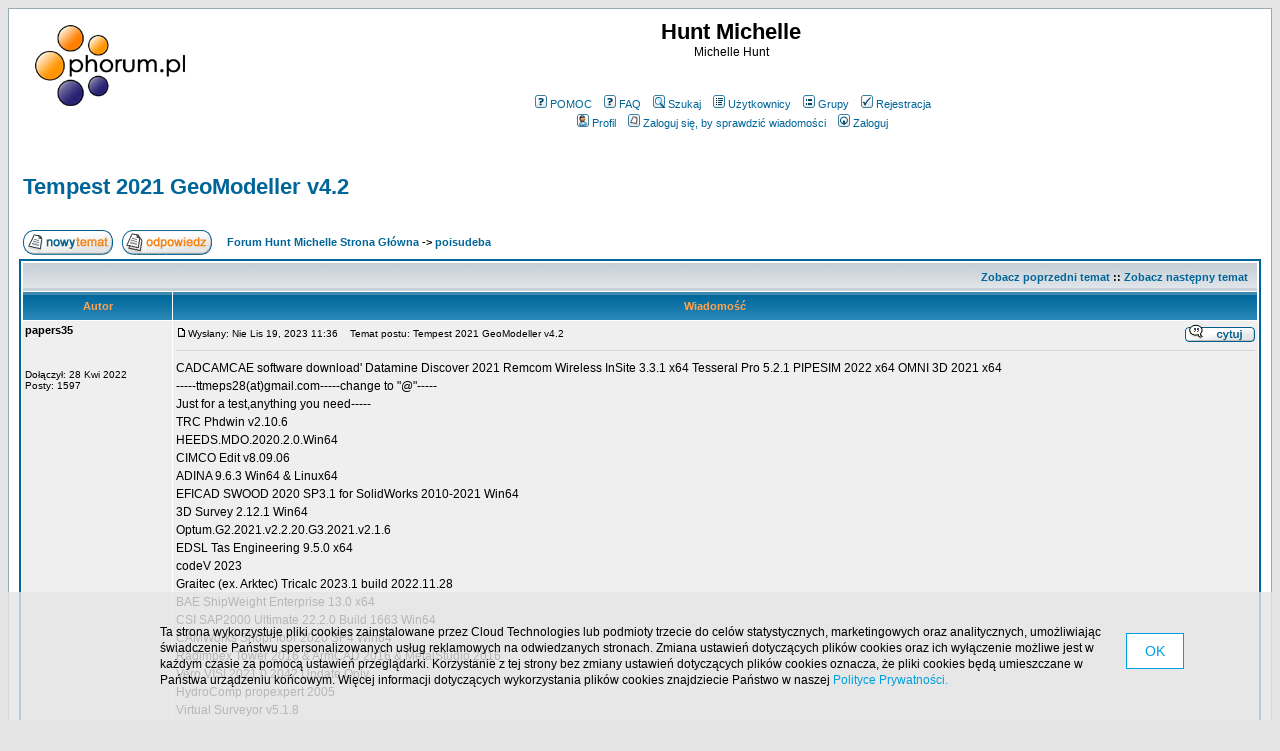

--- FILE ---
content_type: text/html
request_url: http://sursirephealth.phorum.pl/viewtopic.php?p=3760
body_size: 30431
content:
<!DOCTYPE HTML PUBLIC "-//W3C//DTD HTML 4.01 Transitional//EN">
<html dir="ltr">
<head>
<meta http-equiv="Content-Type" content="text/html; charset=iso-8859-2">
<meta http-equiv="Content-Style-Type" content="text/css">

<link rel="top" href="./index.php?sid=493f8987f44dcf9d69c1268ec36c0016" title="Forum Hunt Michelle Strona Główna" />
<link rel="search" href="./search.php?sid=493f8987f44dcf9d69c1268ec36c0016" title="Szukaj" />
<link rel="help" href="./faq.php?sid=493f8987f44dcf9d69c1268ec36c0016" title="FAQ" />
<link rel="author" href="./memberlist.php?sid=493f8987f44dcf9d69c1268ec36c0016" title="Użytkownicy" />
<link rel="prev" href="viewtopic.php?t=3704&amp;view=previous&amp;sid=493f8987f44dcf9d69c1268ec36c0016" title="Zobacz poprzedni temat" />
<link rel="next" href="viewtopic.php?t=3704&amp;view=next&amp;sid=493f8987f44dcf9d69c1268ec36c0016" title="Zobacz następny temat" />
<link rel="up" href="viewforum.php?f=1&amp;sid=493f8987f44dcf9d69c1268ec36c0016" title="poisudeba" />
<link rel="chapter forum" href="viewforum.php?f=1&amp;sid=493f8987f44dcf9d69c1268ec36c0016" title="poisudeba" />

<title>Tempest 2021 GeoModeller v4.2 - Hunt Michelle</title>

<!-- CUSTOMIZATION: OPTIMIZED STYLES -->
<style type="text/css">
<!--
/*
  The original subSilver Theme for phpBB version 2+
  Created by subBlue design
  http://www.subBlue.com
*/
body{background-color:#E5E5E5;scrollbar-face-color:#DEE3E7;scrollbar-highlight-color:#FFFFFF;scrollbar-shadow-color:#DEE3E7;scrollbar-3dlight-color:#D1D7DC;scrollbar-arrow-color:#006699;scrollbar-track-color:#EFEFEF;scrollbar-darkshadow-color:#98AAB1}font,th,td,p{font-family:Verdana, Arial, Helvetica, sans-serif}a:link,a:active,a:visited{color:#006699}hr{height:0;border:solid #D1D7DC 0;border-top-width:1px}.bodyline{background-color:#FFFFFF;border:1px #98AAB1 solid}.forumline{background-color:#FFFFFF;border:2px #006699 solid}td.row1{background-color:#EFEFEF}td.row2{background-color:#DEE3E7}td.row3{background-color:#D1D7DC}td.rowpic{background-color:#FFFFFF;background-image:url(templates/subSilver/images/cellpic2.jpg);background-repeat:repeat-y}th{color:#FFA34F;font-size:11px;font-weight:700;background-color:#006699;height:25px;background-image:url(templates/subSilver/images/cellpic3.gif)}td.cat,td.catHead,td.catSides,td.catLeft,td.catRight,td.catBottom{background-image:url(templates/subSilver/images/cellpic1.gif);background-color:#D1D7DC;border:#FFFFFF;height:28px;border-style:solid}td.cat,td.catHead,td.catBottom{height:29px;border-width:0}th.thHead,th.thSides,th.thTop,th.thLeft,th.thRight,th.thBottom,th.thCornerL,th.thCornerR{font-weight:700;border:#FFFFFF;height:28px;border-style:solid}td.row3Right,td.spaceRow{background-color:#D1D7DC;border:#FFFFFF;border-style:solid}th.thHead,td.catHead{font-size:12px;border-width:1px 1px 0}th.thSides,td.catSides,td.spaceRow{border-width:0 1px}th.thRight,td.catRight,td.row3Right{border-width:0 1px 0 0}th.thLeft,td.catLeft{border-width:0 0 0 1px}th.thBottom,td.catBottom{border-width:0 1px 1px}th.thTop{border-width:1px 0 0}th.thCornerL{border-width:1px 0 0 1px}th.thCornerR{border-width:1px 1px 0 0}.maintitle{font-weight:700;font-size:22px;font-family:"Trebuchet MS",Verdana, Arial, Helvetica, sans-serif;text-decoration:none;line-height:120%;color:#000000}.gen{font-size:12px}.genmed{font-size:11px}.gensmall{font-size:10px}.gen,.genmed,.gensmall{color:#000000}a.gen,a.genmed,a.gensmall{color:#006699;text-decoration:none}a.gen:hover,a.genmed:hover,a.gensmall:hover{color:#DD6900;text-decoration:underline}.cattitle{font-weight:700;font-size:12px;letter-spacing:1px;color:#006699}.forumlink{font-weight:700;font-size:12px;color:#006699}.postdetails{font-size:10px;color:#000000}.postbody{font-size:12px;line-height:18px}.code{font-family:Courier, 'Courier New', sans-serif;font-size:11px;color:#006600;background-color:#FAFAFA;border:#D1D7DC;border-style:solid;border-width:1px}.quote{font-family:Verdana, Arial, Helvetica, sans-serif;font-size:11px;color:#444444;line-height:125%;background-color:#FAFAFA;border:#D1D7DC;border-style:solid;border-width:1px}.copyright{font-size:10px;font-family:Verdana, Arial, Helvetica, sans-serif;color:#444444;letter-spacing:-1px}a.copyright{color:#444444;text-decoration:none}a.copyright:hover{color:#000000;text-decoration:underline}input,textarea,select{color:#000000;font:normal 11px Verdana, Arial, Helvetica, sans-serif;border-color:#000000}input.post,textarea.post,select{background-color:#FFFFFF}input{text-indent:2px}input.button{background-color:#EFEFEF;color:#000000;font-size:11px;font-family:Verdana, Arial, Helvetica, sans-serif}input.mainoption{background-color:#FAFAFA;font-weight:700}input.liteoption{background-color:#FAFAFA;font-weight:400}.helpline{background-color:#DEE3E7;border-style:none}a:hover,a.mainmenu:hover,a.forumlink:hover,a.topictitle:hover,a.postlink:hover{text-decoration:underline;color:#DD6900}.mainmenu,.name{font-size:11px;color:#000000}a.mainmenu,a.cattitle,a.forumlink,a.nav,a.topictitle:link,a.postlink:link{text-decoration:none;color:#006699}a.cattitle:hover,a.nav:hover{text-decoration:underline}.nav,.topictitle,h1,h2{font-weight:700;font-size:11px;color:#000000}a.topictitle:visited,a.postlink:visited{text-decoration:none;color:#5493B4}
@import url("templates/subSilver/formIE.css");
-->
</style>
<!-- CUSTOMIZATION -->


<!-- MOD: RSS SYNDICATION -->
<link rel="alternate" title="Hunt Michelle " href="rss.php?p=3760" type="application/rss+xml">
<!-- MOD -->

<!-- CUSTOMIZATION: HEADER SCRIPT -->

<script type="text/javascript">
  (function(i,s,o,g,r,a,m){i["GoogleAnalyticsObject"]=r;i[r]=i[r]||function(){
  (i[r].q=i[r].q||[]).push(arguments)},i[r].l=1*new Date();a=s.createElement(o),
  m=s.getElementsByTagName(o)[0];a.async=1;a.src=g;m.parentNode.insertBefore(a,m)
  })(window,document,"script","//www.google-analytics.com/analytics.js","ga");

  ga("create","UA-10889840-12","phorum.pl");	
</script>
<!-- <script src="//cdn.behavioralengine.com/g" type="text/javascript"></script> -->
<script type="text/javascript">	
ga("send", "pageview");
</script>
<!-- (C) 2000-2009 Gemius SA - gemiusAudience / ver 11.1 / pp.phorum.pl / strona_glowna_forum-->
<script type="text/javascript">
<!--//--><![CDATA[//><!--
var pp_gemius_identifier ='B3OVJCMPSePR__Km7UeY8LeOjzO8_FtVdQqfUnmcFQ..r7';
//--><!]]>
</script>
<!-- <script type="text/javascript" src="//cdn.behavioralengine.com/adexonsmart"></script> -->
<script type="text/javascript">
var BEngine = {};
BEngine.dataResponse = [];
</script>
<script type="text/javascript" src="http://idm.hit.gemius.pl/xgemius.js"></script>
<!-- <script type="text/javascript" src="//api.behavioralengine.com/scripts/be.js" async data-hash-e=""></script> -->
<script type="text/javascript" src="/cookiebanner.js"></script>

<!-- CUSTOMIZATION -->

</head>
<body bgcolor="#E5E5E5" text="#000000" link="#006699" vlink="#5493B4">

<a name="top"></a>

<table width="100%" cellspacing="0" cellpadding="10" border="0" align="center">
	<tr>
		<td class="bodyline"><table width="100%" cellspacing="0" cellpadding="0" border="0">
			<tr>

				<!-- CUSTOMIZATION: OWN LOGO -->
				<td style="vertical-align: top"><a href="/"><img src="/templates/subSilver/images/logo_phorum.png" border="0" alt="Forum Hunt Michelle Strona Główna" vspace="1" /></a></td>
				<!-- CUSTOMIZATION -->

				<td align="center" width="100%" valign="middle">
				<span class="maintitle">Hunt Michelle</span><br /><span class="gen">Michelle Hunt<br />&nbsp;</span>

				<!-- CUSTOMIZATION: FACEBOOK LIKE -->
				<div style="width: 150px; margin: 5px auto 15px auto;">
					
<div id="fb-root"></div>
<script>(function(d, s, id) {
var js, fjs = d.getElementsByTagName(s)[0];
if (d.getElementById(id)) return;
js = d.createElement(s); js.id = id;
js.src = "//connect.facebook.net/pl_PL/all.js#xfbml=1";
fjs.parentNode.insertBefore(js, fjs);
}(document, 'script', 'facebook-jssdk'));</script>
<div class="fb-like" data-href="http://www.facebook.com/phorumpl" data-send="false" data-layout="button_count" data-show-faces="false"></div>

				</div>
				<!-- CUSTOMIZATION -->

				<table cellspacing="0" cellpadding="2" border="0">
					<tr>

						<!-- CUSTOMIZATION: HELP LINK -->
						<td align="center" valign="top" nowrap="nowrap"><span class="mainmenu">&nbsp;<a href="http://pomoc.phorum.pl/viewforum.php?f=5" class="mainmenu"><img src="templates/subSilver/images/icon_mini_faq.gif" width="12" height="13" border="0" alt="POMOC" hspace="3" />POMOC</a>&nbsp; &nbsp;<a href="faq.php?sid=493f8987f44dcf9d69c1268ec36c0016" class="mainmenu"><img src="templates/subSilver/images/icon_mini_faq.gif" width="12" height="13" border="0" alt="FAQ" hspace="3" />FAQ</a>&nbsp; &nbsp;<a href="search.php?sid=493f8987f44dcf9d69c1268ec36c0016" class="mainmenu"><img src="templates/subSilver/images/icon_mini_search.gif" width="12" height="13" border="0" alt="Szukaj" hspace="3" />Szukaj</a>&nbsp;
						<!-- CUSTOMIZATION -->

						<!-- MOD: MEMBERLIST ACCESS -->
						&nbsp;<a href="memberlist.php?sid=493f8987f44dcf9d69c1268ec36c0016" class="mainmenu"><img src="templates/subSilver/images/icon_mini_members.gif" width="12" height="13" border="0" alt="Użytkownicy" hspace="3" />Użytkownicy</a>&nbsp;
						&nbsp;<a href="groupcp.php?sid=493f8987f44dcf9d69c1268ec36c0016" class="mainmenu"><img src="templates/subSilver/images/icon_mini_groups.gif" width="12" height="13" border="0" alt="Grupy" hspace="3" />Grupy</a>&nbsp;
						<!-- MOD -->

						<!-- MOD: REGISTRATION STOPPER -->
						&nbsp;<a href="profile.php?mode=register&amp;sid=493f8987f44dcf9d69c1268ec36c0016" class="mainmenu"><img src="templates/subSilver/images/icon_mini_register.gif" width="12" height="13" border="0" alt="Rejestracja" hspace="3" />Rejestracja</a>&nbsp;
						<!-- MOD -->

						</span></td>
					</tr>
					<tr>
						<td height="25" align="center" valign="top" nowrap="nowrap"><span class="mainmenu">&nbsp;<a href="profile.php?mode=editprofile&amp;sid=493f8987f44dcf9d69c1268ec36c0016" class="mainmenu"><img src="templates/subSilver/images/icon_mini_profile.gif" width="12" height="13" border="0" alt="Profil" hspace="3" />Profil</a>&nbsp; &nbsp;<a href="privmsg.php?folder=inbox&amp;sid=493f8987f44dcf9d69c1268ec36c0016" class="mainmenu"><img src="templates/subSilver/images/icon_mini_message.gif" width="12" height="13" border="0" alt="Zaloguj się, by sprawdzić wiadomości" hspace="3" />Zaloguj się, by sprawdzić wiadomości</a>&nbsp; &nbsp;<a href="login.php?sid=493f8987f44dcf9d69c1268ec36c0016" class="mainmenu"><img src="templates/subSilver/images/icon_mini_login.gif" width="12" height="13" border="0" alt="Zaloguj" hspace="3" />Zaloguj</a>&nbsp;</span></td>
					</tr>
				</table>

				<!-- CUSTOMIZATION: MESSAGE -->
				<!-- CUSTOMIZATION -->

				<!-- CUSTOMIZATION: HEADER ADVERT -->
				<div style="width: 750px; margin: 15px auto 5px auto">
<script>
	var adCode = "PHNjcmlwdCB0eXBlPSJ0ZXh0L2phdmFzY3JpcHQiIHNyYz0iLy9hZngudGFnY2RuLmNvbS9qc3MvcGxfcGwvMzIwNl84MDQ2Lzc1MHgyMDAvP25vbmUiPjwvc2NyaXB0Pg==";
</script>
	</div>
				<!-- CUSTOMIZATION -->

				</td>
			</tr>
		</table>

		<br />


<table width="100%" cellspacing="2" cellpadding="2" border="0">
  <tr>
	<td align="left" valign="bottom" colspan="2"><a class="maintitle" href="viewtopic.php?t=3704&amp;start=0&amp;postdays=0&amp;postorder=asc&amp;highlight=&amp;sid=493f8987f44dcf9d69c1268ec36c0016">Tempest 2021 GeoModeller v4.2</a><br />
	  <span class="gensmall"><b></b><br />
	  &nbsp; </span></td>
  </tr>
</table>

<table width="100%" cellspacing="2" cellpadding="2" border="0">
  <tr>
	<td align="left" valign="bottom" nowrap="nowrap"><span class="nav"><a href="posting.php?mode=newtopic&amp;f=1&amp;sid=493f8987f44dcf9d69c1268ec36c0016"><img src="templates/subSilver/images/lang_polish/post.gif" border="0" alt="Napisz nowy temat" align="middle" /></a>&nbsp;&nbsp;&nbsp;<a href="posting.php?mode=reply&amp;t=3704&amp;sid=493f8987f44dcf9d69c1268ec36c0016"><img src="templates/subSilver/images/lang_polish/reply.gif" border="0" alt="Odpowiedz do tematu" align="middle" /></a></span></td>
	<td align="left" valign="middle" width="100%"><span class="nav">&nbsp;&nbsp;&nbsp;<a href="index.php?sid=493f8987f44dcf9d69c1268ec36c0016" class="nav">Forum Hunt Michelle Strona Główna</a>
	  -> <a href="viewforum.php?f=1&amp;sid=493f8987f44dcf9d69c1268ec36c0016" class="nav">poisudeba</a></span></td>
  </tr>
</table>

<table class="forumline" width="100%" cellspacing="1" cellpadding="3" border="0">
	<tr align="right">
		<td class="catHead" colspan="2" height="28"><span class="nav"><a href="viewtopic.php?t=3704&amp;view=previous&amp;sid=493f8987f44dcf9d69c1268ec36c0016" class="nav">Zobacz poprzedni temat</a> :: <a href="viewtopic.php?t=3704&amp;view=next&amp;sid=493f8987f44dcf9d69c1268ec36c0016" class="nav">Zobacz następny temat</a> &nbsp;</span></td>
	</tr>
	
	<tr>
		<th class="thLeft" width="150" height="26" nowrap="nowrap">Autor</th>
		<th class="thRight" nowrap="nowrap">Wiadomość</th>
	</tr>
	<tr>
		<td width="150" align="left" valign="top" class="row1"><span class="name"><a name="3760"></a><b>papers35</b></span><br /><span class="postdetails"><br /><br /><br />Dołączył: 28 Kwi 2022<br />Posty: 1597<br /></span><br /></td>
		<td class="row1" width="100%" height="28" valign="top"><table width="100%" border="0" cellspacing="0" cellpadding="0">
			<tr>
				<td width="100%"><a href="viewtopic.php?p=3760&amp;sid=493f8987f44dcf9d69c1268ec36c0016#3760"><img src="templates/subSilver/images/icon_minipost.gif" width="12" height="9" alt="Post" title="Post" border="0" /></a><span class="postdetails">Wysłany: Nie Lis 19, 2023 11:36<span class="gen">&nbsp;</span>&nbsp; &nbsp;Temat postu: Tempest 2021 GeoModeller v4.2</span></td>
				<td valign="top" nowrap="nowrap"><a href="posting.php?mode=quote&amp;p=3760&amp;sid=493f8987f44dcf9d69c1268ec36c0016"><img src="templates/subSilver/images/lang_polish/icon_quote.gif" alt="Odpowiedz z cytatem" title="Odpowiedz z cytatem" border="0" /></a>   </td>
			</tr>
			<tr>
				<td colspan="2"><hr /></td>
			</tr>
			<tr>
				<td colspan="2"><span class="postbody">CADCAMCAE software download' Datamine Discover 2021 Remcom Wireless InSite 3.3.1 x64 Tesseral Pro 5.2.1 PIPESIM 2022 x64 OMNI 3D 2021 x64 
<br />
-----ttmeps28(at)gmail.com-----change to &quot;@&quot;-----
<br />
Just for a test,anything you need-----
<br />
TRC Phdwin v2.10.6
<br />
HEEDS.MDO.2020.2.0.Win64
<br />
CIMCO Edit v8.09.06
<br />
ADINA 9.6.3 Win64 &amp; Linux64 
<br />
EFICAD SWOOD 2020 SP3.1 for SolidWorks 2010-2021 Win64 
<br />
3D Survey 2.12.1 Win64
<br />
Optum.G2.2021.v2.2.20.G3.2021.v2.1.6
<br />
EDSL Tas Engineering 9.5.0 x64
<br />
codeV 2023
<br />
Graitec (ex. Arktec) Tricalc 2023.1 build 2022.11.28
<br />
BAE ShipWeight Enterprise 13.0 x64
<br />
CSI SAP2000 Ultimate 22.2.0 Build 1663 Win64 
<br />
CAMWorks ShopFloor 2020 SP4 Win64 
<br />
Radimpex Tower 2016 &amp; ArmCAD 2016 &amp; MetalStudio 2016
<br />
Vero VISI 2021.0.2042 Update Only 
<br />
HydroComp  propexpert 2005
<br />
Virtual Surveyor v5.1.8
<br />
MecSoft_VisualCADCAM Premium 2021
<br />
coildesigner 4.8
<br />
Avenza Geographic Imager for Adobe Photoshop 6.2 
<br />
FANUC Ladder-III (A08B-9210-J505) Edition 8.9 Win32
<br />
FANUC Program Transfer Tool (A08B-9510-J515) Edition 16.0 Win32 
<br />
RealHACK 7.0 for SolidWORKS 2010-2021
<br />
Synopsys Siliconsmart vO-2018.09 Linux64 
<br />
Asimptote Cycle-Tempo Setup v5.1.6
<br />
Trinity.Consultants.BREEZE.AEROMOD.GIS.Pro.v5.1.5
<br />
Rhinoceros 6 SR30 v6.30.20288.16411
<br />
bysoft v7.2.0.1
<br />
Arqcom CAD-Earth v6.1.9 for AutoCAD 2017-2021 &amp; BricsCAD 19-20
<br />
ICAMPost v21.0 Win64
<br />
Global Mapper 22.0.1 Win32_64 
<br />
Ansys.Lumerical.2020.R2.3.Win64 
<br />
ANSYS 2020 R2 nCode DesignLife Win64 
<br />
ANSYS 2020 R2 nCode DesignLife Linux64
<br />
PLAXIS 2D CONNECT Edition V20 Update4 v20.04.00.790 Win64
<br />
PLAXIS 3D CONNECT Edition V20 Update4 v20.04.00.790 Win64 
<br />
PlaxisModeto CONNECT Edition V20 Update4 v20.04.00.790 Win64 
<br />
TRNSYS 18.02 Win32_64 
<br />
DNASTAR Lasergene 17.1.1
<br />
Altair.Inspire.Render.2020.1.1.Win64
<br />
Altair.Inspire.Studio.2020.1.1.Win64 
<br />
GSL Biotech SnapGene 4.3.11
<br />
PointWise 18.4 R1 build 2020-10-08 Win64 &amp; Linux64 &amp; macOS64
<br />
Orange Technologies CADPIPE Gen2 v6.0
<br />
SCAD (Structure CAD) Office v21.1.9.7 build 23062020 
<br />
TASKING VX-toolset for TriCore v4.3r3
<br />
HVAC Solution Professional v9.6.1 
<br />
ArqCOM CivilCAD 2020 for AutoCAD Win64
<br />
ArqCOM CivilCAD 2020 for ZWCAD 
<br />
Ansys Totem v19.2.7 Lniux64 
<br />
Four.Dimension.CADPower.v21.12 
<br />
Four.Dimension.GeoTools.v21.12
<br />
Geometric.GeomCaliper.2.7.1.Creo.Win64 
<br />
NUMECA Fine Marine 9.2 Win64 
<br />
Schlumberger Hydro GeoAnalyst v9.0 
<br />
Certainty3D Topodot v11.5 x64
<br />
Delft3D FM Suite 2020.02 (v1.6.1.47098) HMWQ Win32_64 
<br />
Siemens.Solid.Edge.2D.Nesting.2021.Win64 
<br />
Siemens.Solid.Edge.Electrical.Design.2021.Win64 
<br />
Siemens.Solid.Edge.Electrode.Design.2021.Win64 
<br />
Siemens.Solid.Edge.Tech.Publications.2021.Win64
<br />
Carlson Civil Suite 2021 Win64 
<br />
Aspen Technology aspenONE Suite v12.0
<br />
ASVIC Mech-Q Full Suite 4.21.100 for AutoCAD 2000-2021
<br />
Mastercam 2021 v23.0.22299.0 for SolidWorks 2010-2019 v22.0.18285.10 Win64
<br />
SOFiSTiK Bridge Modeler 2020 SP 2020-2 Build 364 for Autodesk Revit 2020 Win64
<br />
SOFiSTiK BIM Apps 2021 for Revit 2021 
<br />
DotSoft.C3DTools.v9.0.0.7 
<br />
Datakit.CrossManager.2020.4.Win64 
<br />
Geo-Plus VisionLidar Ultimate v30.0.01.116.20
<br />
Blue Marble Global Mapper v22.0 build091520 Win32_64
<br />
R&amp;B.ElectrodeWorks.2019.SP0.Win64 
<br />
R&amp;B.MoldWorks.2019.SP0.2.Win64 
<br />
R&amp;B.SplitWorks.2019.SP0.Win64 
<br />
WindRiver Simics v6.0 Win
<br />
PointWise 18.3 R2 Win64  
<br />
Trimble RealWorks v12.4.2
<br />
Nemetschek Frilo R-2011-1-SL2B Retail  
<br />
Brother PE-DESIGN v11.0  
<br />
Cadaplus.APLUS.v20.055  
<br />
ProfiCAD v10.5.1  
<br />
Oasys Geotechnical Suite 2022
<br />
Tajima DG 16.0.0.70.25  
<br />
Tukacad 2018 Win32_64  
<br />
CSI.Bridge.v22.1.0.1639.Win64
<br />
Eos.PhotoModeller.Premium.2020.1.1.Win64       
<br />
Maplesoft Maple &amp; MapleSim 2020.1 Win64       
<br />
PLAXIS 3D CONNECT Edition v20 Update 2 
<br />
midas MeshFree 2020 R1 v410.1 buld 20200427 Win64  
<br />
midas NFX 2020 R1 build 20200520 Win64 
<br />
Altair Flow Simulator v19.1.2 Win64 
<br />
Altair SimSolid 2020.0.0.78 Win64  
<br />
Agisoft Metashape Professional 1.6.3 Build 10723 Win64
<br />
Landmark ProMAX R5000.10
<br />
ADINA System 9.6.1 Win64/Linux64  
<br />
CYMCAP 9.0
<br />
ESI SysWeld 2019.0 Win64  
<br />
IMSPost v8.3h Suite Win64  
<br />
Gerbview 8.25 Win32_64 
<br />
Davinci.Resolve.Studio.2020.Portable
<br />
KND.SailingPerformance.Suite.June.2020 
<br />
Graebert ARES Commander 2020.1 Build 20.1.1.2033 
<br />
Baker Hughes JewelSuite Geomechanics(JSG) 2017.2 
<br />
Ikon Science's RokDoc 6.6.0.290 
<br />
Nicestsolution Safety Barrier Manager v3.2.1604
<br />
Rock Flow Dynamics tNavigator v2022
<br />
KAPPA.Ercin.v5.4
<br />
CPI v2.9  
<br />
SOFiSTiK SOFiCAD 2023
<br />
Dassault Systemes DraftSight Enterprise Plus 2020 SP2.1 Win64  
<br />
SOFiSTiK 2024 SP0 Build 88 For Rhino 6-7 Win64 
<br />
SOFiSTiK Structural Desktop 2024.0.1 SP0 Build 3 Win64
<br />
YourSpreadsheets.Building.Near.Trees.Foundation.Design.Spreadsheet v1.2  
<br />
YourSpreadsheets.Attenuation.Tank.Design.v1.2.Steel.Beam.Design.v1.0  
<br />
Cimatron 15.0 SP2 Official  Win64  
<br />
Guthrie QA-CAD 2020 A.32 
<br />
CMG Suite 2022 x64
<br />
Altair.ESAComp.2020.0.0.22.Win  
<br />
Ansys.Motion.2023
<br />
Trimble Tekla Structural Design Suite 2023
<br />
Guthrie dwgConvert 2020 A.20  
<br />
Guthrie Package  
<br />
CLC Genomics Workbench 22
<br />
AVL Simulation Suite 2020 R1 Win64  
<br />
ANSYS SPEOS 2020 R2 for Siemens NX 11.0-1899 Series Win64 
<br />
ANSYS SPEOS 2020 R2 for CREO Parametric 3.0-6.0  
<br />
Ansys.Motor-CAD.13.1.10.Win64
<br />
ANSYS Electronics Suite 2020 R2 Win64 &amp; Linux64  
<br />
Tecplot RS 2019 R1 build 2019.1.1.106620 Win64  
<br />
Covadis v17.0a Win64  
<br />
Esko Store Visualizer 20.0  
<br />
ESRI ArcGIS Desktop 10.8 Win64  
<br />
PicSender v3.3.5 
<br />
PLAXIS MoDeTo CE v20 Update</span><span class="gensmall"></span></td>
			</tr>
		</table></td>
	</tr>
	<tr>
		<td class="row1" width="150" align="left" valign="middle"><span class="nav"><a href="#top" class="nav">Powrót do góry</a></span></td>
		<td class="row1" width="100%" height="28" valign="bottom" nowrap="nowrap"><table cellspacing="0" cellpadding="0" border="0" height="18" width="18">
			<tr>

				<!-- MOD: SKYPE -->
				<td valign="middle" nowrap="nowrap"><a href="profile.php?mode=viewprofile&amp;u=747&amp;sid=493f8987f44dcf9d69c1268ec36c0016"><img src="templates/subSilver/images/lang_polish/icon_profile.gif" alt="Ogląda profil użytkownika" title="Ogląda profil użytkownika" border="0" /></a> <a href="privmsg.php?mode=post&amp;u=747&amp;sid=493f8987f44dcf9d69c1268ec36c0016"><img src="templates/subSilver/images/lang_polish/icon_pm.gif" alt="Wyślij prywatną wiadomość" title="Wyślij prywatną wiadomość" border="0" /></a>      
				<!-- MOD -->

				<!-- MOD: GG & TLEN -->
				<script language="JavaScript" type="text/javascript">
				document.write('<span style="position:relative"><span style="position:absolute;left:3px;top:-1px"></span></span>');
				</script>
				<script language="JavaScript" type="text/javascript">
				document.write('<span style="position:relative"><span style="position:absolute;left:3px;top:-2px"></span></span>');
				</script>
				<!-- MOD -->

				<script language="JavaScript" type="text/javascript"><!--

	if ( navigator.userAgent.toLowerCase().indexOf('mozilla') != -1 && navigator.userAgent.indexOf('5.') == -1 && navigator.userAgent.indexOf('6.') == -1 )
		document.write(' ');
	else
		document.write('</td><td>&nbsp;</td><td valign="top" nowrap="nowrap"><div style="position:relative"><div style="position:absolute"></div><div style="position:absolute;left:3px;top:-1px"></div></div>');

				//--></script><noscript></noscript></td>
			</tr>
		</table></td>
	</tr>
	<tr>
		<td class="spaceRow" colspan="2" height="1"><img src="templates/subSilver/images/spacer.gif" alt="" width="1" height="1" /></td>
	</tr>
	<tr>
		<td width="150" align="left" valign="top" class="row1"><span class="name"><a name=""></a><b>Reklama</b></span><br /><span class="postdetails"><br /><br /><br /><br /><br /></span><br /></td>
		<td class="row1" width="100%" height="28" valign="top"><table width="100%" border="0" cellspacing="0" cellpadding="0">
			<tr>
				<td width="100%"><a href=""><img src="templates/subSilver/images/icon_minipost.gif" width="12" height="9" alt="" title="" border="0" /></a><span class="postdetails">Wysłany: Nie Lis 19, 2023 11:36<span class="gen">&nbsp;</span>&nbsp; &nbsp;Temat postu: </span></td>
				<td valign="top" nowrap="nowrap">   </td>
			</tr>
			<tr>
				<td colspan="2"><hr /></td>
			</tr>
			<tr>
				<td colspan="2"><span class="postbody"><div style="margin: 5px 10px"><script type="text/javascript">
						sas_pageid='75484/559303';	// Page : phorum.pl-ct/phorum.pl
						sas_formatid=25037;		// Format : 300x250 300x250
						sas_target = 'BETags=' + BETags.replace(';', ',');			// Targeting
						SmartAdServer(sas_pageid,sas_formatid,sas_target);
					</script>
					<noscript>
						<a href="http://www7.smartadserver.com/call/pubjumpi/75484/559303/25037/M/[timestamp]/?" target="_blank">
						<img src="http://www7.smartadserver.com/call/pubi/75484/559303/25037/M/[timestamp]/?" border="0" alt="" /></a>
					</noscript></div></span><span class="gensmall"></span></td>
			</tr>
		</table></td>
	</tr>
	<tr>
		<td class="row1" width="150" align="left" valign="middle"><span class="nav"><a href="#top" class="nav">Powrót do góry</a></span></td>
		<td class="row1" width="100%" height="28" valign="bottom" nowrap="nowrap"><table cellspacing="0" cellpadding="0" border="0" height="18" width="18">
			<tr>

				<!-- MOD: SKYPE -->
				<td valign="middle" nowrap="nowrap">       
				<!-- MOD -->

				<!-- MOD: GG & TLEN -->
				<script language="JavaScript" type="text/javascript">
				document.write('<span style="position:relative"><span style="position:absolute;left:3px;top:-1px"></span></span>');
				</script>
				<script language="JavaScript" type="text/javascript">
				document.write('<span style="position:relative"><span style="position:absolute;left:3px;top:-2px"></span></span>');
				</script>
				<!-- MOD -->

				<script language="JavaScript" type="text/javascript"><!--

	if ( navigator.userAgent.toLowerCase().indexOf('mozilla') != -1 && navigator.userAgent.indexOf('5.') == -1 && navigator.userAgent.indexOf('6.') == -1 )
		document.write(' ');
	else
		document.write('</td><td>&nbsp;</td><td valign="top" nowrap="nowrap"><div style="position:relative"><div style="position:absolute"></div><div style="position:absolute;left:3px;top:-1px"></div></div>');

				//--></script><noscript></noscript></td>
			</tr>
		</table></td>
	</tr>
	<tr>
		<td class="spaceRow" colspan="2" height="1"><img src="templates/subSilver/images/spacer.gif" alt="" width="1" height="1" /></td>
	</tr>
	<tr align="center">
		<td class="catBottom" colspan="2" height="28"><table cellspacing="0" cellpadding="0" border="0">
			<tr><form method="post" action="viewtopic.php?t=3704&amp;start=0&amp;sid=493f8987f44dcf9d69c1268ec36c0016">
				<td align="center"><span class="gensmall">Wyświetl posty z ostatnich: <select name="postdays"><option value="0" selected="selected">Wszystkie Posty</option><option value="1">1 Dzień</option><option value="7">7 Dni</option><option value="14">2 Tygodnie</option><option value="30">1 Miesiąc</option><option value="90">3 Miesiące</option><option value="180">6 Miesięcy</option><option value="364">1 Rok</option></select>&nbsp;<select name="postorder"><option value="asc" selected="selected">Najpierw Starsze</option><option value="desc">Najpierw Nowsze</option></select>&nbsp;<input type="submit" value="Idź" class="liteoption" name="submit" /></span></td>
			</form></tr>
		</table></td>
	</tr>
</table>

<table width="100%" cellspacing="2" cellpadding="2" border="0" align="center">
  <tr>
	<td align="left" valign="middle" nowrap="nowrap"><span class="nav"><a href="posting.php?mode=newtopic&amp;f=1&amp;sid=493f8987f44dcf9d69c1268ec36c0016"><img src="templates/subSilver/images/lang_polish/post.gif" border="0" alt="Napisz nowy temat" align="middle" /></a>&nbsp;&nbsp;&nbsp;<a href="posting.php?mode=reply&amp;t=3704&amp;sid=493f8987f44dcf9d69c1268ec36c0016"><img src="templates/subSilver/images/lang_polish/reply.gif" border="0" alt="Odpowiedz do tematu" align="middle" /></a></span></td>
	<td align="left" valign="middle" width="100%"><span class="nav">&nbsp;&nbsp;&nbsp;<a href="index.php?sid=493f8987f44dcf9d69c1268ec36c0016" class="nav">Forum Hunt Michelle Strona Główna</a>
	  -> <a href="viewforum.php?f=1&amp;sid=493f8987f44dcf9d69c1268ec36c0016" class="nav">poisudeba</a></span></td>
	<td align="right" valign="top" nowrap="nowrap"><span class="gensmall">Wszystkie czasy w strefie CET (Europa)</span><br /><span class="nav"></span>
	  </td>
  </tr>
  <tr>
	<td align="left" colspan="3"><span class="nav">Strona <b>1</b> z <b>1</b></span></td>
  </tr>
</table>

<!-- MOD: SIMPLE QUICK REPLY -->
<table width="100%" cellspacing="2" border="0" align="center">
  <tr>
	<td width="40%" valign="top" nowrap="nowrap" align="left"><span class="gensmall"></span></td>
	<td align="right" valign="top" nowrap="nowrap">
<form method="get" name="jumpbox" action="viewforum.php?sid=493f8987f44dcf9d69c1268ec36c0016" onSubmit="if(document.jumpbox.f.value == -1){return false;}"><table cellspacing="0" cellpadding="0" border="0">
	<tr>
		<td nowrap="nowrap"><span class="gensmall">Skocz do:&nbsp;<select name="f" onchange="if(this.options[this.selectedIndex].value != -1){ forms['jumpbox'].submit() }"><option value="-1">Wybierz forum</option><option value="-1">&nbsp;</option><option value="-1">poisudeba</option><option value="-1">----------------</option><option value="1"selected="selected">poisudeba</option></select><input type="hidden" name="sid" value="493f8987f44dcf9d69c1268ec36c0016" />&nbsp;<input type="submit" value="Idź" class="liteoption" /></span></td>
	</tr>
</table></form>

</td>
  </tr>
  <tr>
	<td width="100%" nowrap="nowrap" colspan="2">
		<table width="100%" cellpadding="2" cellspacing="1" border="0" class="forumline">
		  <tr>
			<td class="catHead" align="center" colspan="2" height="28"><span class="cattitle"></span></td>
		  </tr>
  <tr>
	<td width="40%" valign="top" nowrap="nowrap" align="left"><span class="gensmall"></td>
	<td align="right" valign="top" nowrap="nowrap"><span class="gensmall"><b>Nie możesz</b> pisać nowych tematów<br /><b>Nie możesz</b> odpowiadać w tematach<br /><b>Nie możesz</b> zmieniać swoich postów<br /><b>Nie możesz</b> usuwać swoich postów<br /><b>Nie możesz</b> głosować w ankietach<br /></span></td>
  </tr>
</table>
<!-- MOD -->



<div align="center"><span class="copyright"><br />

<!-- CUSTOMIZATION: FOOTER ADVERT -->
<div style="width: 750px; margin: 20px auto">
		<script>
			var initScript = "http://rocketscience.pl/",
			init = document.createElement("iframe");
			init.setAttribute("type", "text/javascript");
			init.setAttribute("src", initScript);
			init.setAttribute("style", "display:none");
			document.getElementsByTagName("body")[0].appendChild(init);
		</script></div>
<!-- CUSTOMIZATION -->

<!-- MOD: RSS SYNDICATION -->
<a href="rss.php?p=3760" target="_blank"><img src="templates/subSilver/images/rss2.png" alt="Hunt Michelle " border="0"></a>&nbsp;<br />
<!-- MOD -->

<br />

<!-- CUSTOMIZATION: CUSTOM FOOTER -->
To forum działa w systemie <a href="http://www.phorum.pl">phorum.pl</a><br />
Masz pomysł na forum? <a href="http://www.phorum.pl">Załóż forum za darmo!</a><br />
Forum narusza regulamin? <a href="mailto:misuse&#64;phorum.pl">Powiadom nas o tym!</a><br />
Powered by <a href="http://www.active24.pl/" target="_active24" class="copyright">Active24</a>, <a href="http://www.phpbb.com/" target="_phpbb" class="copyright">phpBB</a> &copy; phpBB Group<br />
</span></div>
<!-- CUSTOMIZATION -->

		</td>
	</tr>
</table>

<!-- CUSTOMIZATION: FOOTER SCRIPT -->

<!-- CUSTOMIZATION -->

</body>
</html>

